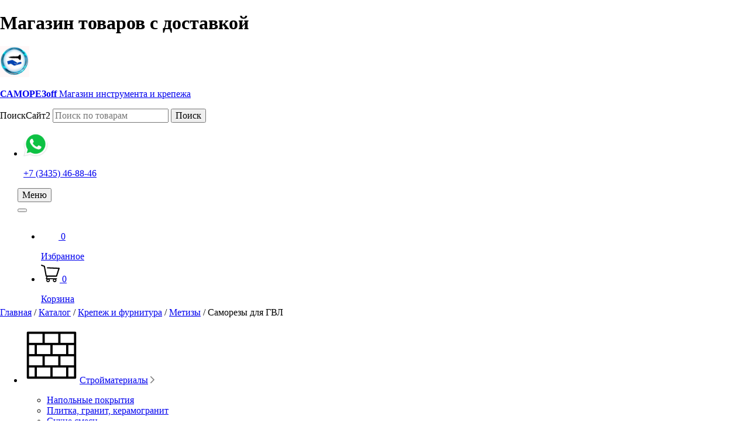

--- FILE ---
content_type: text/html; charset=UTF-8
request_url: http://camorezoff.ru/shop/319/152/165/
body_size: 60141
content:
<!DOCTYPE html>
<html lang="ru">
<head>
<meta charset="UTF-8">
<meta name="viewport" content="width=device-width, initial-scale=1.0">
<meta http-equiv="X-UA-Compatible" content="ie=edge">
<meta name="format-detection" content="telephone=no">
<title>Саморезы для ГВЛ</title>
<meta name="description" content="Саморезы для ГВЛ" />
<meta name="keywords" content="Саморезы для ГВЛ" />
<link rel="stylesheet" href="/images/t8903001/css/normalize.css">
<link rel="stylesheet" href="/images/t8903001/css/slick.css">
<link rel="stylesheet" href="/images/t8903001/css/jquery.arcticmodal-0.3.css">
<link rel="stylesheet" href="/images/t8903001/css/jquery.nice-number.min.css">

<link rel="icon" href="/favicon.ico" type="image/x-icon">
<link rel="apple-touch-icon" sizes="57x57" href="/upload/favicon/apple-icon-57x57.png">
<link rel="apple-touch-icon" sizes="60x60" href="/upload/favicon/apple-icon-60x60.png">
<link rel="apple-touch-icon" sizes="72x72" href="/upload/favicon/apple-icon-72x72.png">
<link rel="apple-touch-icon" sizes="76x76" href=/upload/favicon"/apple-icon-76x76.png">
<link rel="apple-touch-icon" sizes="114x114" href="/upload/favicon/apple-icon-114x114.png">
<link rel="apple-touch-icon" sizes="120x120" href="/upload/favicon/apple-icon-120x120.png">
<link rel="apple-touch-icon" sizes="144x144" href="/upload/favicon/apple-icon-144x144.png">
<link rel="apple-touch-icon" sizes="152x152" href="/upload/favicon/apple-icon-152x152.png">
<link rel="apple-touch-icon" sizes="180x180" href="/upload/favicon/apple-icon-180x180.png">
<link rel="icon" type="image/png" sizes="192x192"  href="/upload/favicon/android-icon-192x192.png">
<link rel="icon" type="image/png" sizes="32x32" href="/upload/favicon/favicon-32x32.png">
<link rel="icon" type="image/png" sizes="96x96" href="/upload/favicon/favicon-96x96.png">
<link rel="icon" type="image/png" sizes="16x16" href="/upload/favicon/favicon-16x16.png">
<link rel="manifest" href="/upload/favicon/manifest.json">
<meta name="msapplication-TileColor" content="#ffffff">
<meta name="msapplication-TileImage" content="/upload/favicon/ms-icon-144x144.png">
<meta name="theme-color" content="#ffffff">
<link rel='preload' href='/templates/efn/01-power-tools-efn.woff' as='font' type='font/woff' crossorigin />


<link rel="stylesheet" type="text/css" href="/hostcmsfiles/cecutient/cecutient.css?1745949648">
<link rel="stylesheet" type="text/css" href="/templates/template2/style.css?1745949648">
<link rel="stylesheet" type="text/css" href="/templates/template7/style.css?1745949648">
 <link rel="stylesheet" href="/images/t8903001/css/media.css">






<!-- jQuery -->
<script src="/images/t8903001/js/jquery-3.4.1.min.js"></script>

<!-- jQuery Nice Number -->
<script src="/images/t8903001/js/jquery.nice-number.min.js"></script>





</head>
<body>

<!-- Yandex.Metrika counter -->
<script type="text/javascript" >
   (function(m,e,t,r,i,k,a){m[i]=m[i]||function(){(m[i].a=m[i].a||[]).push(arguments)};
   m[i].l=1*new Date();
   for (var j = 0; j < document.scripts.length; j++) {if (document.scripts[j].src === r) { return; }}
   k=e.createElement(t),a=e.getElementsByTagName(t)[0],k.async=1,k.src=r,a.parentNode.insertBefore(k,a)})
   (window, document, "script", "https://mc.yandex.ru/metrika/tag.js", "ym");

   ym(84500959, "init", {
        clickmap:true,
        trackLinks:true,
        accurateTrackBounce:true,
        webvisor:true
   });
</script>
<noscript><div><img src="https://mc.yandex.ru/watch/84500959" style="position:absolute; left:-9999px;" alt="" /></div></noscript>
<!-- /Yandex.Metrika counter -->


    <header class="main-header">
        <div class="container">
            <h1 class="visually-hidden">Магазин товаров с доставкой</h1>
            <div class="main-header__top">
                <a href="/" class="main-header__logo logo" title="САМОРЕЗoff">
                    <img class="logo__img" src="/images/t8903001/img/logo.png" width="50" height="53" alt="САМОРЕЗoff">
                    <p class="logo__text">
                         <strong>САМОРЕЗoff</strong>
                        <span>Магазин инструмента и крепежа</span> 
                    </p>
                </a>
                <div class="main-header__user-box">
                    <div class="main-header__search search">


                        <form class="search__form" action="/search/" method="GET">
                            <label class="visually-hidden" for="s">ПоискСайт2</label>
                            <input class="search__field" id="s" type="text" name="text" placeholder="Поиск по товарам">
                            <button class="search__button">
                                <span class="visually-hidden">Поиск</span>
                            </button>
                        </form>
                    </div>
                    <ul class="main-header__user user">



                        <li class="user__item">
                            <p class="user__item-text">
                                <a href="https://wtsp.cc/79002040122"><img src="/images/wa.png" alt="WhatsApp" style="width: 42px; height: 42px;"></a>
</p>
 <p class="user__item-text">
<a href="tel:+7(3435) 46-88-46">+7 (3435) 46-88-46</a>
</p>

 
                            </p>
                        </li>
                    </ul>
                </div>
            </div>
            <nav class="main-header__nav">
                <button class="main-header__hamburger" type="button" title="Главное меню">
                    <span>Меню</span>
                </button>
                <button class="main-header__menu-close main-header__menu-close--on-overlay" type="button" aria-label="Закрыть меню"></button>
                <div class="main-header__menu">
                    <div class="main-header__mobile-logo">
                        <a class="logo" title="САМОРЕЗoff">
                            <img class="logo__img" src="/images/t8903001/img/logo.png" width="50" height="53" alt="САМОРЕЗoff">
                            <p class="logo__text">
                                <strong>САМОРЕЗoff</strong>
                                <span>Магазин инструмента и крепежа</span>
                            </p>
                        </a>
                        <button class="main-header__menu-close main-header__menu-close--on-menu" type="button" aria-label="Закрыть меню"></button>
                    </div>


	

<ul class="main-nav">
  <li class="main-nav__item">
    <p class="main-nav__link-box">
      <a href="/" class="main-nav__link">Главная</a>
    </p>
  </li>
  <li class="main-nav__item main-nav__item--current">
    <p class="main-nav__link-box">
      <a href="/shop/" class="main-nav__link main-nav__link--has-dropdown">Каталог</a>
      <span class="main-nav__caret"></span>
    </p>
    <ul class="main-nav__dropdown">
      <li class="main-nav__item-level-2">
        <p class="main-nav__link-box-level-2">
          <a href="/shop/230/" class="main-nav__link-level-2 main-nav__link-level-2--has-dropdown">Стройматериалы</a>
          <span class="main-nav__caret-level-2"></span>
        </p>
        <ul class="main-nav__dropdown-level-3">
          <li>
            <a href="/shop/230/320/">Напольные покрытия</a>
          </li>
          <li>
            <a href="/shop/230/322/">Плитка, гранит, керамогранит</a>
          </li>
          <li>
            <a href="/shop/230/367/">Сухие смеси</a>
          </li>
          <li>
            <a href="/shop/230/368/">Двери</a>
          </li>
          <li>
            <a href="/shop/230/231/">Гипс</a>
          </li>
          <li>
            <a href="/shop/230/232/">Клеи, штукатурка</a>
          </li>
          <li>
            <a href="/shop/230/233/">Малярка</a>
          </li>
          <li>
            <a href="/shop/230/237/">Профиль</a>
          </li>
          <li>
            <a href="/shop/230/239/">Утеплитель, Кровля, Пленки строительные.</a>
          </li>
          <li>
            <a href="/shop/230/240/">Фанера</a>
          </li>
          <li>
            <a href="/shop/230/30/">Арматура</a>
          </li>
          <li>
            <a href="/shop/230/151/">Материалы</a>
          </li>
          <li>
            <a href="/shop/230/241/">Сухие смеси</a>
          </li>
        </ul>
      </li>
      <li class="main-nav__item-level-2">
        <p class="main-nav__link-box-level-2">
          <a href="/shop/355/" class="main-nav__link-level-2 main-nav__link-level-2--has-dropdown">Металлопрокат</a>
          <span class="main-nav__caret-level-2"></span>
        </p>
        <ul class="main-nav__dropdown-level-3">
          <li>
            <a href="/shop/355/386/">Арматура</a>
          </li>
          <li>
            <a href="/shop/355/387/">Квадрат металлический</a>
          </li>
          <li>
            <a href="/shop/355/388/">Круг металлический</a>
          </li>
          <li>
            <a href="/shop/355/389/">Лист просечка</a>
          </li>
          <li>
            <a href="/shop/355/390/">Полоса металлическая (шина)</a>
          </li>
          <li>
            <a href="/shop/355/391/">Сетка для 3D забора</a>
          </li>
          <li>
            <a href="/shop/355/392/">Труба косичка</a>
          </li>
          <li>
            <a href="/shop/355/393/">Труба круглая</a>
          </li>
          <li>
            <a href="/shop/355/394/">Труба профильная</a>
          </li>
          <li>
            <a href="/shop/355/395/">Уголок металлический</a>
          </li>
          <li>
            <a href="/shop/355/396/">Шестигранник металлический</a>
          </li>
        </ul>
      </li>
      <li class="main-nav__item-level-2">
        <p class="main-nav__link-box-level-2">
          <a href="/shop/262/" class="main-nav__link-level-2 main-nav__link-level-2--has-dropdown">Электротовары</a>
          <span class="main-nav__caret-level-2"></span>
        </p>
        <ul class="main-nav__dropdown-level-3">
          <li>
            <a href="/shop/262/263/">вилки</a>
          </li>
          <li>
            <a href="/shop/262/264/">выключатель</a>
          </li>
          <li>
            <a href="/shop/262/265/">дюбель-хомут</a>
          </li>
          <li>
            <a href="/shop/262/266/">кабель</a>
          </li>
          <li>
            <a href="/shop/262/267/">коробки</a>
          </li>
          <li>
            <a href="/shop/262/268/">лампа</a>
          </li>
          <li>
            <a href="/shop/262/269/">лампы ECON</a>
          </li>
          <li>
            <a href="/shop/262/270/">розетка</a>
          </li>
          <li>
            <a href="/shop/262/271/">удлинители</a>
          </li>
          <li>
            <a href="/shop/262/272/">электричество Виртус</a>
          </li>
          <li>
            <a href="/shop/262/411/">Werkel</a>
          </li>
        </ul>
      </li>
      <li class="main-nav__item-level-2">
        <p class="main-nav__link-box-level-2">
          <a href="/shop/36/" class="main-nav__link-level-2 main-nav__link-level-2--has-dropdown">Инструмент</a>
          <span class="main-nav__caret-level-2"></span>
        </p>
        <ul class="main-nav__dropdown-level-3">
          <li>
            <a href="/shop/36/414/">Электроинструмент</a>
          </li>
          <li>
            <a href="/shop/36/419/">Расходные материалы к электроинструменту</a>
          </li>
        </ul>
      </li>
      <li class="main-nav__item-level-2">
        <p class="main-nav__link-box-level-2">
          <a href="/shop/317/" class="main-nav__link-level-2 main-nav__link-level-2--has-dropdown">Лакокрасочные материалы</a>
          <span class="main-nav__caret-level-2"></span>
        </p>
        <ul class="main-nav__dropdown-level-3">
          <li>
            <a href="/shop/317/106/">Краски</a>
          </li>
          <li>
            <a href="/shop/317/180/">Пены, герметики, жид.гвозди, пистолеты</a>
          </li>
        </ul>
      </li>
      <li class="main-nav__item-level-2">
        <p class="main-nav__link-box-level-2">
          <a href="/shop/318/" class="main-nav__link-level-2 main-nav__link-level-2--has-dropdown">Ручной инструмент</a>
          <span class="main-nav__caret-level-2"></span>
        </p>
        <ul class="main-nav__dropdown-level-3">
          <li>
            <a href="/shop/318/354/">PATRIOT</a>
          </li>
          <li>
            <a href="/shop/318/97/">Киянка, молоток, монтировка, топор, лом, лопата, скарпель, черенок, лебёдка</a>
          </li>
          <li>
            <a href="/shop/318/101/">Ключи, патроны</a>
          </li>
          <li>
            <a href="/shop/318/176/">Метчик, плашка</a>
          </li>
        </ul>
      </li>
      <li class="main-nav__item-level-2">
        <p class="main-nav__link-box-level-2">
          <a href="/shop/319/" class="main-nav__link-level-2 main-nav__link-level-2--has-dropdown">Крепеж и фурнитура</a>
          <span class="main-nav__caret-level-2"></span>
        </p>
        <ul class="main-nav__dropdown-level-3">
          <li>
            <a href="/shop/319/203/">хомут, клипса, кляймер</a>
          </li>
          <li>
            <a href="/shop/319/204/">Хомуты нейлоновые</a>
          </li>
          <li>
            <a href="/shop/319/152/">Метизы</a>
          </li>
          <li>
            <a href="/shop/319/183/">Петли, ручки, консоли</a>
          </li>
          <li>
            <a href="/shop/319/255/">такелаж</a>
          </li>
          <li>
            <a href="/shop/319/257/">уголки опоры и пластины</a>
          </li>
          <li>
            <a href="/shop/319/261/">Шпильки</a>
          </li>
        </ul>
      </li>
      <li class="main-nav__item-level-2">
        <p class="main-nav__link-box-level-2">
          <a href="/shop/323/" class="main-nav__link-level-2 main-nav__link-level-2--has-dropdown">Малярный инструмент</a>
          <span class="main-nav__caret-level-2"></span>
        </p>
        <ul class="main-nav__dropdown-level-3">
          <li>
            <a href="/shop/323/324/">Decor</a>
          </li>
          <li>
            <a href="/shop/323/325/">Анза</a>
          </li>
          <li>
            <a href="/shop/323/326/">Бибер</a>
          </li>
          <li>
            <a href="/shop/323/330/">Варяг</a>
          </li>
          <li>
            <a href="/shop/323/331/">Вихрь</a>
          </li>
          <li>
            <a href="/shop/323/332/">Зубр</a>
          </li>
          <li>
            <a href="/shop/323/335/">Крафтол</a>
          </li>
          <li>
            <a href="/shop/323/336/">Политех</a>
          </li>
          <li>
            <a href="/shop/323/340/">Стайер</a>
          </li>
        </ul>
      </li>
      <li class="main-nav__item-level-2">
        <p class="main-nav__link-box-level-2">
          <a href="/shop/351/" class="main-nav__link-level-2">Изоляционные материалы</a>
        </p>
      </li>
      <li class="main-nav__item-level-2">
        <p class="main-nav__link-box-level-2">
          <a href="/shop/178/" class="main-nav__link-level-2">Мотоциклы, скутеры</a>
        </p>
      </li>
      <li class="main-nav__item-level-2">
        <p class="main-nav__link-box-level-2">
          <a href="/shop/185/" class="main-nav__link-level-2 main-nav__link-level-2--has-dropdown">Расходный материал</a>
          <span class="main-nav__caret-level-2"></span>
        </p>
        <ul class="main-nav__dropdown-level-3">
          <li>
            <a href="/shop/185/353/">PATRIOT</a>
          </li>
          <li>
            <a href="/shop/185/186/">GROSS</a>
          </li>
          <li>
            <a href="/shop/185/187/">HAMMER расходный материал</a>
          </li>
          <li>
            <a href="/shop/185/188/">KAPRO</a>
          </li>
          <li>
            <a href="/shop/185/189/">MATRIX</a>
          </li>
          <li>
            <a href="/shop/185/190/">Standart</a>
          </li>
          <li>
            <a href="/shop/185/191/">Интерскол</a>
          </li>
          <li>
            <a href="/shop/185/193/">перчатки</a>
          </li>
          <li>
            <a href="/shop/185/194/">пилки для лобзика</a>
          </li>
          <li>
            <a href="/shop/185/196/">полотна Hummer</a>
          </li>
          <li>
            <a href="/shop/185/197/">расходный материал</a>
          </li>
          <li>
            <a href="/shop/185/198/">Расходный материал к тримерам</a>
          </li>
          <li>
            <a href="/shop/185/199/">Сад инструмент</a>
          </li>
          <li>
            <a href="/shop/185/200/">Сетка карбид кремния</a>
          </li>
          <li>
            <a href="/shop/185/201/">ТРУППЕР</a>
          </li>
          <li>
            <a href="/shop/185/202/">уровень</a>
          </li>
          <li>
            <a href="/shop/185/205/">Шплинты</a>
          </li>
          <li>
            <a href="/shop/185/32/">Биты, адаптеры для бит</a>
          </li>
          <li>
            <a href="/shop/185/34/">Буры, шнеки</a>
          </li>
          <li>
            <a href="/shop/185/146/">Круги, диски</a>
          </li>
          <li>
            <a href="/shop/185/214/">сварка</a>
          </li>
          <li>
            <a href="/shop/185/215/">сверла</a>
          </li>
          <li>
            <a href="/shop/185/260/">Бензотехника</a>
          </li>
        </ul>
      </li>
      <li class="main-nav__item-level-2">
        <p class="main-nav__link-box-level-2">
          <a href="/shop/206/" class="main-nav__link-level-2 main-nav__link-level-2--has-dropdown">Сад и Огород</a>
          <span class="main-nav__caret-level-2"></span>
        </p>
        <ul class="main-nav__dropdown-level-3">
          <li>
            <a href="/shop/206/286/">Укрывной материал</a>
          </li>
          <li>
            <a href="/shop/206/291/">Садовый инструмент</a>
          </li>
          <li>
            <a href="/shop/206/293/">Семена</a>
          </li>
          <li>
            <a href="/shop/206/300/">Средства от вредителей и болезней</a>
          </li>
          <li>
            <a href="/shop/206/301/">Удобрения</a>
          </li>
          <li>
            <a href="/shop/206/303/">Грунт</a>
          </li>
          <li>
            <a href="/shop/206/305/">Газон</a>
          </li>
          <li>
            <a href="/shop/206/306/">Садовый инвентарь</a>
          </li>
          <li>
            <a href="/shop/206/344/">Товары для бани</a>
          </li>
          <li>
            <a href="/shop/206/345/">Товары для дома</a>
          </li>
          <li>
            <a href="/shop/206/402/">Хоз</a>
          </li>
          <li>
            <a href="/shop/206/31/">Бассейны</a>
          </li>
          <li>
            <a href="/shop/206/256/">Тачки, Колеса, Покрышки</a>
          </li>
        </ul>
      </li>
      <li class="main-nav__item-level-2">
        <p class="main-nav__link-box-level-2">
          <a href="/shop/207/" class="main-nav__link-level-2 main-nav__link-level-2--has-dropdown">Сантехника</a>
          <span class="main-nav__caret-level-2"></span>
        </p>
        <ul class="main-nav__dropdown-level-3">
          <li>
            <a href="/shop/207/365/">Канализация</a>
          </li>
          <li>
            <a href="/shop/207/208/">Картридж</a>
          </li>
          <li>
            <a href="/shop/207/209/">Кранбукса</a>
          </li>
          <li>
            <a href="/shop/207/210/">Остальное</a>
          </li>
          <li>
            <a href="/shop/207/211/">Подводка</a>
          </li>
          <li>
            <a href="/shop/207/212/">Счетчики</a>
          </li>
          <li>
            <a href="/shop/207/213/">Труба</a>
          </li>
        </ul>
      </li>
    </ul>
  </li>
  <li class="main-nav__item">
    <p class="main-nav__link-box">
      <a href="/company/" class="main-nav__link">О компании</a>
    </p>
  </li>
  <li class="main-nav__item">
    <p class="main-nav__link-box">
      <a href="/news/" class="main-nav__link">Новости</a>
    </p>
  </li>
  <li class="main-nav__item">
    <p class="main-nav__link-box">
      <a href="/offers/" class="main-nav__link">Акции</a>
    </p>
  </li>
  <li class="main-nav__item">
    <p class="main-nav__link-box">
      <a href="/contacts/" class="main-nav__link">Контакты</a>
    </p>
  </li>
</ul>

                </div>
                <ul class="header-actions">

								

<li class="header-actions__item header-actions__item--favorites" id="little-favorite">
  <a class="header-actions__link" href="/shop/favorite/">
    <p class="header-actions__icon-box">
      <svg xmlns="http://www.w3.org/2000/svg" class="header-actions__icon" width="30px" height="30px" viewBox="0 0 471.7 414.7" fill="#fff">
        <path d="M433.6 38.5C408.9 13.8 376.2.3 341.3.3s-67.7 13.6-92.4 38.3L236 51.5l-13.1-13.1C198.2 13.7 165.3 0 130.4 0 95.6 0 62.8 13.6 38.2 38.2 13.5 62.9-.1 95.7 0 130.6c0 34.9 13.7 67.6 38.4 92.3l187.8 187.8c2.6 2.6 6.1 4 9.5 4s6.9-1.3 9.5-3.9l188.2-187.5c24.7-24.7 38.3-57.5 38.3-92.4.1-34.9-13.4-67.7-38.1-92.4zm-19.2 165.7l-178.7 178L57.4 203.9C37.8 184.3 27 158.3 27 130.6s10.7-53.7 30.3-73.2c19.5-19.5 45.5-30.3 73.1-30.3 27.7 0 53.8 10.8 73.4 30.4l22.6 22.6c5.3 5.3 13.8 5.3 19.1 0l22.4-22.4c19.6-19.6 45.7-30.4 73.3-30.4 27.6 0 53.6 10.8 73.2 30.3 19.6 19.6 30.3 45.6 30.3 73.3.1 27.7-10.7 53.7-30.3 73.3z"></path>
      </svg>
      <span class="header-actions__counter">0</span>
    </p>
    <p class="visually-hidden">Избранное</p>
  </a>
</li>



                    <li class="header-actions__item header-actions__item--basket"  id="little_cart">




<a class="header-actions__link" href="/shop/cart/">
  <p class="header-actions__icon-box">
    <svg xmlns="http://www.w3.org/2000/svg" class="header-actions__icon" aria-hidden="true" width="32px" height="30px" viewBox="0 0 446.9 420.6" fill="#010101">
      <path d="M444.3 80.2c-2.6-3.7-6.7-5.9-11.1-6.1l-277.3-12c-8-.3-14.6 5.8-14.9 13.7-.3 7.9 5.8 14.6 13.7 14.9l258.4 11.1-50.8 158.5H136.2L95.4 38c-.9-4.9-4.2-8.9-8.9-10.8L19.6 1C12.2-1.9 3.9 1.7 1 9.1c-2.9 7.4.7 15.7 8.1 18.6l59.5 23.4 41.6 226.3c1.3 6.8 7.2 11.7 14.1 11.7h6.9l-15.7 43.7c-1.3 3.7-.8 7.7 1.5 10.9 2.2 3.2 5.9 5.1 9.8 5.1h11c-6.8 7.6-11 17.6-11 28.7 0 23.7 19.3 43 43 43s43-19.3 43-43c0-11-4.2-21.1-11-28.7h93.8c-6.8 7.6-11 17.6-11 28.7 0 23.7 19.3 43 43 43s43-19.3 43-43c0-11-4.2-21.1-11-28.7H373c6.6 0 11.9-5.3 11.9-11.9 0-6.6-5.3-11.9-11.9-11.9H143.7l12.9-35.8h216.2c6.2 0 11.8-4 13.7-10l59.7-186.4c1.3-4.3.6-8.9-1.9-12.6zM169.7 396.7c-10.5 0-19.1-8.6-19.1-19.1s8.6-19.1 19.1-19.1 19.1 8.6 19.1 19.1-8.6 19.1-19.1 19.1zm157.7 0c-10.5 0-19.1-8.6-19.1-19.1s8.6-19.1 19.1-19.1 19.1 8.6 19.1 19.1-8.6 19.1-19.1 19.1z"></path>
    </svg>
    <span class="header-actions__counter">0</span>
  </p>
  <p class="header-actions__text">Корзина</p>
</a>

                       
                    </li>
                </ul>
                <div class="drawer-backdrop"></div>
            </nav>
        </div>
    </header>

    <div class="page">
        <div class="container">



		

<p class="breadcrumbs"><a href="/">Главная</a>
		
		/
		<a href="/shop/">Каталог</a>
		
		/
		<a href="/shop/319/">Крепеж и фурнитура</a>
		
		/
		<a href="/shop/319/152/">Метизы</a>
		
		/
		<span>Саморезы для ГВЛ</span></p>

 <div class="block-content">
<aside class="sidebar">



<ul class="sidebar__shop-menu shop-menu shop-menu--accordion">
  <li class="shop-menu__item">
    <p class="shop-menu__link-box">
      <a href="/shop/230/" class="shop-menu__link"><span class="shop-menu__icon"><img src="/upload/shop_1/2/3/0/group_230/property_540.png" alt="Стройматериалы" /></span>Стройматериалы</a>
      <span class="shop-menu__caret">
        <svg xmlns="http://www.w3.org/2000/svg" viewBox="0 0 149 256.1" width="7px" height="12px" fill="#808080">
          <path d="M145.4 136.5l-117.8 116c-4.7 4.7-12.3 4.7-17 0l-7.1-7.1c-4.7-4.7-4.7-12.3 0-17L105.8 128 3.6 27.6c-4.7-4.7-4.7-12.3 0-17l7.1-7.1c4.7-4.7 12.3-4.7 17 0l117.8 116c4.6 4.7 4.6 12.3-.1 17z"></path>
        </svg>
      </span>
    </p>
    <ul class="shop-menu__level-2">
      <li>
        <a href="/shop/230/320/">Напольные покрытия</a>
      </li>
      <li>
        <a href="/shop/230/322/">Плитка, гранит, керамогранит</a>
      </li>
      <li>
        <a href="/shop/230/367/">Сухие смеси</a>
      </li>
      <li>
        <a href="/shop/230/368/">Двери</a>
      </li>
      <li>
        <a href="/shop/230/231/">Гипс</a>
      </li>
      <li>
        <a href="/shop/230/232/">Клеи, штукатурка</a>
      </li>
      <li>
        <a href="/shop/230/233/">Малярка</a>
      </li>
      <li>
        <a href="/shop/230/237/">Профиль</a>
      </li>
      <li>
        <a href="/shop/230/239/">Утеплитель, Кровля, Пленки строительные.</a>
      </li>
      <li>
        <a href="/shop/230/240/">Фанера</a>
      </li>
      <li>
        <a href="/shop/230/30/">Арматура</a>
      </li>
      <li>
        <a href="/shop/230/151/">Материалы</a>
      </li>
      <li>
        <a href="/shop/230/241/">Сухие смеси</a>
      </li>
    </ul>
  </li>
  <li class="shop-menu__item">
    <p class="shop-menu__link-box">
      <a href="/shop/355/" class="shop-menu__link"><span class="shop-menu__icon"></span>Металлопрокат</a>
      <span class="shop-menu__caret">
        <svg xmlns="http://www.w3.org/2000/svg" viewBox="0 0 149 256.1" width="7px" height="12px" fill="#808080">
          <path d="M145.4 136.5l-117.8 116c-4.7 4.7-12.3 4.7-17 0l-7.1-7.1c-4.7-4.7-4.7-12.3 0-17L105.8 128 3.6 27.6c-4.7-4.7-4.7-12.3 0-17l7.1-7.1c4.7-4.7 12.3-4.7 17 0l117.8 116c4.6 4.7 4.6 12.3-.1 17z"></path>
        </svg>
      </span>
    </p>
    <ul class="shop-menu__level-2">
      <li>
        <a href="/shop/355/386/">Арматура</a>
      </li>
      <li>
        <a href="/shop/355/387/">Квадрат металлический</a>
      </li>
      <li>
        <a href="/shop/355/388/">Круг металлический</a>
      </li>
      <li>
        <a href="/shop/355/389/">Лист просечка</a>
      </li>
      <li>
        <a href="/shop/355/390/">Полоса металлическая (шина)</a>
      </li>
      <li>
        <a href="/shop/355/391/">Сетка для 3D забора</a>
      </li>
      <li>
        <a href="/shop/355/392/">Труба косичка</a>
      </li>
      <li>
        <a href="/shop/355/393/">Труба круглая</a>
      </li>
      <li>
        <a href="/shop/355/394/">Труба профильная</a>
      </li>
      <li>
        <a href="/shop/355/395/">Уголок металлический</a>
      </li>
      <li>
        <a href="/shop/355/396/">Шестигранник металлический</a>
      </li>
    </ul>
  </li>
  <li class="shop-menu__item">
    <p class="shop-menu__link-box">
      <a href="/shop/262/" class="shop-menu__link"><span class="shop-menu__icon"><img src="/upload/shop_1/2/6/2/group_262/property_541.png" alt="Электротовары" /></span>Электротовары</a>
      <span class="shop-menu__caret">
        <svg xmlns="http://www.w3.org/2000/svg" viewBox="0 0 149 256.1" width="7px" height="12px" fill="#808080">
          <path d="M145.4 136.5l-117.8 116c-4.7 4.7-12.3 4.7-17 0l-7.1-7.1c-4.7-4.7-4.7-12.3 0-17L105.8 128 3.6 27.6c-4.7-4.7-4.7-12.3 0-17l7.1-7.1c4.7-4.7 12.3-4.7 17 0l117.8 116c4.6 4.7 4.6 12.3-.1 17z"></path>
        </svg>
      </span>
    </p>
    <ul class="shop-menu__level-2">
      <li>
        <a href="/shop/262/263/">вилки</a>
      </li>
      <li>
        <a href="/shop/262/264/">выключатель</a>
      </li>
      <li>
        <a href="/shop/262/265/">дюбель-хомут</a>
      </li>
      <li>
        <a href="/shop/262/266/">кабель</a>
      </li>
      <li>
        <a href="/shop/262/267/">коробки</a>
      </li>
      <li>
        <a href="/shop/262/268/">лампа</a>
      </li>
      <li>
        <a href="/shop/262/269/">лампы ECON</a>
      </li>
      <li>
        <a href="/shop/262/270/">розетка</a>
      </li>
      <li>
        <a href="/shop/262/271/">удлинители</a>
      </li>
      <li>
        <a href="/shop/262/272/">электричество Виртус</a>
      </li>
      <li>
        <a href="/shop/262/411/">Werkel</a>
      </li>
    </ul>
  </li>
  <li class="shop-menu__item">
    <p class="shop-menu__link-box">
      <a href="/shop/36/" class="shop-menu__link"><span class="shop-menu__icon"><img src="/upload/shop_1/0/3/6/group_36/property_539.png" alt="Инструмент" /></span>Инструмент</a>
      <span class="shop-menu__caret">
        <svg xmlns="http://www.w3.org/2000/svg" viewBox="0 0 149 256.1" width="7px" height="12px" fill="#808080">
          <path d="M145.4 136.5l-117.8 116c-4.7 4.7-12.3 4.7-17 0l-7.1-7.1c-4.7-4.7-4.7-12.3 0-17L105.8 128 3.6 27.6c-4.7-4.7-4.7-12.3 0-17l7.1-7.1c4.7-4.7 12.3-4.7 17 0l117.8 116c4.6 4.7 4.6 12.3-.1 17z"></path>
        </svg>
      </span>
    </p>
    <ul class="shop-menu__level-2">
      <li>
        <a href="/shop/36/414/">Электроинструмент</a>
      </li>
      <li>
        <a href="/shop/36/419/">Расходные материалы к электроинструменту</a>
      </li>
    </ul>
  </li>
  <li class="shop-menu__item">
    <p class="shop-menu__link-box">
      <a href="/shop/317/" class="shop-menu__link"><span class="shop-menu__icon"></span>Лакокрасочные материалы</a>
      <span class="shop-menu__caret">
        <svg xmlns="http://www.w3.org/2000/svg" viewBox="0 0 149 256.1" width="7px" height="12px" fill="#808080">
          <path d="M145.4 136.5l-117.8 116c-4.7 4.7-12.3 4.7-17 0l-7.1-7.1c-4.7-4.7-4.7-12.3 0-17L105.8 128 3.6 27.6c-4.7-4.7-4.7-12.3 0-17l7.1-7.1c4.7-4.7 12.3-4.7 17 0l117.8 116c4.6 4.7 4.6 12.3-.1 17z"></path>
        </svg>
      </span>
    </p>
    <ul class="shop-menu__level-2">
      <li>
        <a href="/shop/317/106/">Краски</a>
      </li>
      <li>
        <a href="/shop/317/180/">Пены, герметики, жид.гвозди, пистолеты</a>
      </li>
    </ul>
  </li>
  <li class="shop-menu__item">
    <p class="shop-menu__link-box">
      <a href="/shop/318/" class="shop-menu__link"><span class="shop-menu__icon"></span>Ручной инструмент</a>
      <span class="shop-menu__caret">
        <svg xmlns="http://www.w3.org/2000/svg" viewBox="0 0 149 256.1" width="7px" height="12px" fill="#808080">
          <path d="M145.4 136.5l-117.8 116c-4.7 4.7-12.3 4.7-17 0l-7.1-7.1c-4.7-4.7-4.7-12.3 0-17L105.8 128 3.6 27.6c-4.7-4.7-4.7-12.3 0-17l7.1-7.1c4.7-4.7 12.3-4.7 17 0l117.8 116c4.6 4.7 4.6 12.3-.1 17z"></path>
        </svg>
      </span>
    </p>
    <ul class="shop-menu__level-2">
      <li>
        <a href="/shop/318/354/">PATRIOT</a>
      </li>
      <li>
        <a href="/shop/318/97/">Киянка, молоток, монтировка, топор, лом, лопата, скарпель, черенок, лебёдка</a>
      </li>
      <li>
        <a href="/shop/318/101/">Ключи, патроны</a>
      </li>
      <li>
        <a href="/shop/318/176/">Метчик, плашка</a>
      </li>
    </ul>
  </li>
  <li class="shop-menu__item shop-menu__item--current shop-menu__item--open">
    <p class="shop-menu__link-box">
      <a href="/shop/319/" class="shop-menu__link"><span class="shop-menu__icon"></span>Крепеж и фурнитура</a>
      <span class="shop-menu__caret">
        <svg xmlns="http://www.w3.org/2000/svg" viewBox="0 0 149 256.1" width="7px" height="12px" fill="#808080">
          <path d="M145.4 136.5l-117.8 116c-4.7 4.7-12.3 4.7-17 0l-7.1-7.1c-4.7-4.7-4.7-12.3 0-17L105.8 128 3.6 27.6c-4.7-4.7-4.7-12.3 0-17l7.1-7.1c4.7-4.7 12.3-4.7 17 0l117.8 116c4.6 4.7 4.6 12.3-.1 17z"></path>
        </svg>
      </span>
    </p>
    <ul class="shop-menu__level-2">
      <li>
        <a href="/shop/319/203/">хомут, клипса, кляймер</a>
      </li>
      <li>
        <a href="/shop/319/204/">Хомуты нейлоновые</a>
      </li>
      <li class="sub_shop-menu__item--current">
        <a href="/shop/319/152/">Метизы</a>
        <ul class="shop-menu__level-3">
          <li>
            <a href="/shop/319/152/153/">Анкера</a>
          </li>
          <li>
            <a href="/shop/319/152/154/">Болты, винты, гайки, шайбы</a>
          </li>
          <li>
            <a href="/shop/319/152/159/">Гвозди</a>
          </li>
          <li>
            <a href="/shop/319/152/160/">ГВОЗИ и Саморезы ОПТ</a>
          </li>
          <li>
            <a href="/shop/319/152/161/">Дюбеля</a>
          </li>
          <li>
            <a href="/shop/319/152/163/">заклепки</a>
          </li>
          <li>
            <a href="/shop/319/152/164/">Крепеж для строительных лесов</a>
          </li>
          <li class="sub_shop-menu__item--current">
            <a href="/shop/319/152/165/">Саморезы для ГВЛ</a>
          </li>
          <li>
            <a href="/shop/319/152/166/">Саморезы кровельные</a>
          </li>
          <li>
            <a href="/shop/319/152/167/">Саморезы по дереву</a>
          </li>
          <li>
            <a href="/shop/319/152/169/">Саморезы по металлу</a>
          </li>
          <li>
            <a href="/shop/319/152/170/">Саморезы потай сверлоконечные оцинк.</a>
          </li>
          <li>
            <a href="/shop/319/152/171/">Саморезы с насечкой д/раззенк. </a>
          </li>
          <li>
            <a href="/shop/319/152/172/">Саморезы с прессшайбой</a>
          </li>
          <li>
            <a href="/shop/319/152/174/">Саморезы с цилиндр. головкой</a>
          </li>
          <li>
            <a href="/shop/319/152/175/">Шурупы</a>
          </li>
        </ul>
      </li>
      <li>
        <a href="/shop/319/183/">Петли, ручки, консоли</a>
      </li>
      <li>
        <a href="/shop/319/255/">такелаж</a>
      </li>
      <li>
        <a href="/shop/319/257/">уголки опоры и пластины</a>
      </li>
      <li>
        <a href="/shop/319/261/">Шпильки</a>
      </li>
    </ul>
  </li>
  <li class="shop-menu__item">
    <p class="shop-menu__link-box">
      <a href="/shop/323/" class="shop-menu__link"><span class="shop-menu__icon"></span>Малярный инструмент</a>
      <span class="shop-menu__caret">
        <svg xmlns="http://www.w3.org/2000/svg" viewBox="0 0 149 256.1" width="7px" height="12px" fill="#808080">
          <path d="M145.4 136.5l-117.8 116c-4.7 4.7-12.3 4.7-17 0l-7.1-7.1c-4.7-4.7-4.7-12.3 0-17L105.8 128 3.6 27.6c-4.7-4.7-4.7-12.3 0-17l7.1-7.1c4.7-4.7 12.3-4.7 17 0l117.8 116c4.6 4.7 4.6 12.3-.1 17z"></path>
        </svg>
      </span>
    </p>
    <ul class="shop-menu__level-2">
      <li>
        <a href="/shop/323/324/">Decor</a>
      </li>
      <li>
        <a href="/shop/323/325/">Анза</a>
      </li>
      <li>
        <a href="/shop/323/326/">Бибер</a>
      </li>
      <li>
        <a href="/shop/323/330/">Варяг</a>
      </li>
      <li>
        <a href="/shop/323/331/">Вихрь</a>
      </li>
      <li>
        <a href="/shop/323/332/">Зубр</a>
      </li>
      <li>
        <a href="/shop/323/335/">Крафтол</a>
      </li>
      <li>
        <a href="/shop/323/336/">Политех</a>
      </li>
      <li>
        <a href="/shop/323/340/">Стайер</a>
      </li>
    </ul>
  </li>
  <li class="shop-menu__item">
    <p class="shop-menu__link-box">
      <a href="/shop/351/" class="shop-menu__link"><span class="shop-menu__icon"></span>Изоляционные материалы</a>
    </p>
  </li>
  <li class="shop-menu__item">
    <p class="shop-menu__link-box">
      <a href="/shop/178/" class="shop-menu__link"><span class="shop-menu__icon"></span>Мотоциклы, скутеры</a>
    </p>
  </li>
  <li class="shop-menu__item">
    <p class="shop-menu__link-box">
      <a href="/shop/185/" class="shop-menu__link"><span class="shop-menu__icon"></span>Расходный материал</a>
      <span class="shop-menu__caret">
        <svg xmlns="http://www.w3.org/2000/svg" viewBox="0 0 149 256.1" width="7px" height="12px" fill="#808080">
          <path d="M145.4 136.5l-117.8 116c-4.7 4.7-12.3 4.7-17 0l-7.1-7.1c-4.7-4.7-4.7-12.3 0-17L105.8 128 3.6 27.6c-4.7-4.7-4.7-12.3 0-17l7.1-7.1c4.7-4.7 12.3-4.7 17 0l117.8 116c4.6 4.7 4.6 12.3-.1 17z"></path>
        </svg>
      </span>
    </p>
    <ul class="shop-menu__level-2">
      <li>
        <a href="/shop/185/353/">PATRIOT</a>
      </li>
      <li>
        <a href="/shop/185/186/">GROSS</a>
      </li>
      <li>
        <a href="/shop/185/187/">HAMMER расходный материал</a>
      </li>
      <li>
        <a href="/shop/185/188/">KAPRO</a>
      </li>
      <li>
        <a href="/shop/185/189/">MATRIX</a>
      </li>
      <li>
        <a href="/shop/185/190/">Standart</a>
      </li>
      <li>
        <a href="/shop/185/191/">Интерскол</a>
      </li>
      <li>
        <a href="/shop/185/193/">перчатки</a>
      </li>
      <li>
        <a href="/shop/185/194/">пилки для лобзика</a>
      </li>
      <li>
        <a href="/shop/185/196/">полотна Hummer</a>
      </li>
      <li>
        <a href="/shop/185/197/">расходный материал</a>
      </li>
      <li>
        <a href="/shop/185/198/">Расходный материал к тримерам</a>
      </li>
      <li>
        <a href="/shop/185/199/">Сад инструмент</a>
      </li>
      <li>
        <a href="/shop/185/200/">Сетка карбид кремния</a>
      </li>
      <li>
        <a href="/shop/185/201/">ТРУППЕР</a>
      </li>
      <li>
        <a href="/shop/185/202/">уровень</a>
      </li>
      <li>
        <a href="/shop/185/205/">Шплинты</a>
      </li>
      <li>
        <a href="/shop/185/32/">Биты, адаптеры для бит</a>
      </li>
      <li>
        <a href="/shop/185/34/">Буры, шнеки</a>
      </li>
      <li>
        <a href="/shop/185/146/">Круги, диски</a>
      </li>
      <li>
        <a href="/shop/185/214/">сварка</a>
      </li>
      <li>
        <a href="/shop/185/215/">сверла</a>
      </li>
      <li>
        <a href="/shop/185/260/">Бензотехника</a>
      </li>
    </ul>
  </li>
  <li class="shop-menu__item">
    <p class="shop-menu__link-box">
      <a href="/shop/206/" class="shop-menu__link"><span class="shop-menu__icon"><img src="/upload/shop_1/2/0/6/group_206/property_542.png" alt="Сад и Огород" /></span>Сад и Огород</a>
      <span class="shop-menu__caret">
        <svg xmlns="http://www.w3.org/2000/svg" viewBox="0 0 149 256.1" width="7px" height="12px" fill="#808080">
          <path d="M145.4 136.5l-117.8 116c-4.7 4.7-12.3 4.7-17 0l-7.1-7.1c-4.7-4.7-4.7-12.3 0-17L105.8 128 3.6 27.6c-4.7-4.7-4.7-12.3 0-17l7.1-7.1c4.7-4.7 12.3-4.7 17 0l117.8 116c4.6 4.7 4.6 12.3-.1 17z"></path>
        </svg>
      </span>
    </p>
    <ul class="shop-menu__level-2">
      <li>
        <a href="/shop/206/286/">Укрывной материал</a>
      </li>
      <li>
        <a href="/shop/206/291/">Садовый инструмент</a>
      </li>
      <li>
        <a href="/shop/206/293/">Семена</a>
      </li>
      <li>
        <a href="/shop/206/300/">Средства от вредителей и болезней</a>
      </li>
      <li>
        <a href="/shop/206/301/">Удобрения</a>
      </li>
      <li>
        <a href="/shop/206/303/">Грунт</a>
      </li>
      <li>
        <a href="/shop/206/305/">Газон</a>
      </li>
      <li>
        <a href="/shop/206/306/">Садовый инвентарь</a>
      </li>
      <li>
        <a href="/shop/206/344/">Товары для бани</a>
      </li>
      <li>
        <a href="/shop/206/345/">Товары для дома</a>
      </li>
      <li>
        <a href="/shop/206/402/">Хоз</a>
      </li>
      <li>
        <a href="/shop/206/31/">Бассейны</a>
      </li>
      <li>
        <a href="/shop/206/256/">Тачки, Колеса, Покрышки</a>
      </li>
    </ul>
  </li>
  <li class="shop-menu__item">
    <p class="shop-menu__link-box">
      <a href="/shop/207/" class="shop-menu__link"><span class="shop-menu__icon"></span>Сантехника</a>
      <span class="shop-menu__caret">
        <svg xmlns="http://www.w3.org/2000/svg" viewBox="0 0 149 256.1" width="7px" height="12px" fill="#808080">
          <path d="M145.4 136.5l-117.8 116c-4.7 4.7-12.3 4.7-17 0l-7.1-7.1c-4.7-4.7-4.7-12.3 0-17L105.8 128 3.6 27.6c-4.7-4.7-4.7-12.3 0-17l7.1-7.1c4.7-4.7 12.3-4.7 17 0l117.8 116c4.6 4.7 4.6 12.3-.1 17z"></path>
        </svg>
      </span>
    </p>
    <ul class="shop-menu__level-2">
      <li>
        <a href="/shop/207/365/">Канализация</a>
      </li>
      <li>
        <a href="/shop/207/208/">Картридж</a>
      </li>
      <li>
        <a href="/shop/207/209/">Кранбукса</a>
      </li>
      <li>
        <a href="/shop/207/210/">Остальное</a>
      </li>
      <li>
        <a href="/shop/207/211/">Подводка</a>
      </li>
      <li>
        <a href="/shop/207/212/">Счетчики</a>
      </li>
      <li>
        <a href="/shop/207/213/">Труба</a>
      </li>
    </ul>
  </li>
</ul>







<div class="sidebar__filter">
  <form method="get" action="/shop/319/152/165/">
    <div class="filter">
      <div class="sorting">
        <select name="sorting" onchange="$(this).parents('form:first').submit()">
          <option value="0">Сортировать</option>
          <option value="1">
								По цене (сначала дешевые)
							</option>
          <option value="2">
								По цене (сначала дорогие)
							</option>
          <option value="3">
								По названию
							</option>
        </select>
      </div>
      <div class="priceFilter">Цена от: <input name="price_from" size="5" type="text" value="660" /> до: <input name="price_to" size="5" type="text" value="1680" /><input name="price_from_original" value="660" hidden="hidden" /><input name="price_to_original" value="1680" hidden="hidden" /></div>
      <input name="filter" class="buttonmedium" value="Применить" type="submit" />
    </div>
  </form>
</div>
 






</aside>

<div class="content">



<h1>Саморезы для ГВЛ</h1>
<div class="catalog_producers">
  <a href="/shop/319/152/165/sales/" class="sales_button" title="Только товары со скидками">
					Товары со скидками</a>
</div>
<ul class="product-catalog">
  <li class="product-catalog__item product-item">
    <div class="product-item__top"></div>
    <div class="product-item__body">
      <div class="product-item__img-box">
        <a href="/shop/319/152/165/76987/">
          <img src="/images/t8903001/img/noimage.jpg" alt="Саморез для ГВЛ  3,9х25 в ленте F-SFP (1000шт)" title="Саморез для ГВЛ  3,9х25 в ленте F-SFP (1000шт)" class="product-item__img" />
        </a>
      </div>
      <div class="product-item__text">
        <a href="/shop/319/152/165/76987/">Саморез для ГВЛ  3,9х25 в ленте F-SFP (1000шт)</a>
      </div>
      <p class="product-item__price">
        <ins><strong>1 680,0</strong> руб.</ins>
      </p>
      <div class="product-item__add-to-cart">
        <input class="product-item__quantity quantity" type="number" id="item-quantity76987" value="1" min="1" />
        <a class="product-item__button button" href="/shop/cart/?add=76987" onclick="return $.addIntoCart('/shop/cart/', 76987, $('#item-quantity76987').val())">

								В корзину</a>
      </div>
    </div>
  </li>
  <li class="product-catalog__item product-item">
    <div class="product-item__top"></div>
    <div class="product-item__body">
      <div class="product-item__img-box">
        <a href="/shop/319/152/165/12128/">
          <img src="/upload/shop_1/1/2/1/item_12128/small_item_image12128.jpg" alt="Саморез для ГВЛ двухзаходный 3,9х19" title="Саморез для ГВЛ двухзаходный 3,9х19" class="product-item__img" />
        </a>
      </div>
      <div class="product-item__text">
        <a href="/shop/319/152/165/12128/">Саморез для ГВЛ двухзаходный 3,9х19</a>
      </div>
      <p class="product-item__price">
        <ins><strong>660,0</strong> руб.</ins>
      </p>
      <div class="product-item__add-to-cart">
        <input class="product-item__quantity quantity" type="number" id="item-quantity12128" value="1" min="1" />
        <a class="product-item__button button" href="/shop/cart/?add=12128" onclick="return $.addIntoCart('/shop/cart/', 12128, $('#item-quantity12128').val())">

								В корзину</a>
      </div>
    </div>
  </li>
  <li class="product-catalog__item product-item">
    <div class="product-item__top"></div>
    <div class="product-item__body">
      <div class="product-item__img-box">
        <a href="/shop/319/152/165/12129/">
          <img src="/upload/shop_1/1/2/1/item_12129/small_item_image12129.jpg" alt="Саморез для ГВЛ двухзаходный 3,9х25" title="Саморез для ГВЛ двухзаходный 3,9х25" class="product-item__img" />
        </a>
      </div>
      <div class="product-item__text">
        <a href="/shop/319/152/165/12129/">Саморез для ГВЛ двухзаходный 3,9х25</a>
      </div>
      <p class="product-item__price">
        <ins><strong>750,0</strong> руб.</ins>
      </p>
      <div class="product-item__add-to-cart">
        <input class="product-item__quantity quantity" type="number" id="item-quantity12129" value="1" min="1" />
        <a class="product-item__button button" href="/shop/cart/?add=12129" onclick="return $.addIntoCart('/shop/cart/', 12129, $('#item-quantity12129').val())">

								В корзину</a>
      </div>
    </div>
  </li>
  <li class="product-catalog__item product-item">
    <div class="product-item__top"></div>
    <div class="product-item__body">
      <div class="product-item__img-box">
        <a href="/shop/319/152/165/12130/">
          <img src="/upload/shop_1/1/2/1/item_12130/small_item_image12130.jpg" alt="Саморез для ГВЛ двухзаходный 3,9х30 " title="Саморез для ГВЛ двухзаходный 3,9х30 " class="product-item__img" />
        </a>
      </div>
      <div class="product-item__text">
        <a href="/shop/319/152/165/12130/">Саморез для ГВЛ двухзаходный 3,9х30 </a>
      </div>
      <p class="product-item__price">
        <ins><strong>800,0</strong> руб.</ins>
      </p>
      <div class="product-item__add-to-cart">
        <input class="product-item__quantity quantity" type="number" id="item-quantity12130" value="1" min="1" />
        <a class="product-item__button button" href="/shop/cart/?add=12130" onclick="return $.addIntoCart('/shop/cart/', 12130, $('#item-quantity12130').val())">

								В корзину</a>
      </div>
    </div>
  </li>
  <li class="product-catalog__item product-item">
    <div class="product-item__top"></div>
    <div class="product-item__body">
      <div class="product-item__img-box">
        <a href="/shop/319/152/165/12131/">
          <img src="/upload/shop_1/1/2/1/item_12131/small_item_image12131.jpg" alt="Саморез для ГВЛ двухзаходный 3,9х35" title="Саморез для ГВЛ двухзаходный 3,9х35" class="product-item__img" />
        </a>
      </div>
      <div class="product-item__text">
        <a href="/shop/319/152/165/12131/">Саморез для ГВЛ двухзаходный 3,9х35</a>
      </div>
      <p class="product-item__price">
        <ins><strong>900,0</strong> руб.</ins>
      </p>
      <div class="product-item__add-to-cart">
        <input class="product-item__quantity quantity" type="number" id="item-quantity12131" value="1" min="1" />
        <a class="product-item__button button" href="/shop/cart/?add=12131" onclick="return $.addIntoCart('/shop/cart/', 12131, $('#item-quantity12131').val())">

								В корзину</a>
      </div>
    </div>
  </li>
  <li class="product-catalog__item product-item">
    <div class="product-item__top"></div>
    <div class="product-item__body">
      <div class="product-item__img-box">
        <a href="/shop/319/152/165/12132/">
          <img src="/upload/shop_1/1/2/1/item_12132/small_item_image12132.jpg" alt="Саморез для ГВЛ двухзаходный 3,9х45" title="Саморез для ГВЛ двухзаходный 3,9х45" class="product-item__img" />
        </a>
      </div>
      <div class="product-item__text">
        <a href="/shop/319/152/165/12132/">Саморез для ГВЛ двухзаходный 3,9х45</a>
      </div>
      <p class="product-item__price">
        <ins><strong>1 200,0</strong> руб.</ins>
      </p>
      <div class="product-item__add-to-cart">
        <input class="product-item__quantity quantity" type="number" id="item-quantity12132" value="1" min="1" />
        <a class="product-item__button button" href="/shop/cart/?add=12132" onclick="return $.addIntoCart('/shop/cart/', 12132, $('#item-quantity12132').val())">

								В корзину</a>
      </div>
    </div>
  </li>
</ul>
<div class="pagination"></div>

</div>
</div>

<!-- Обратная связь

            <div class="feedback">
               <p><strong>Остались вопросы?</strong> Задайте их сейчас, позвонив по телефону<br> <a href="tel:+79994440627">+7 (999) 444‒06‒27</a> или через форму обратной связи</p>
               <a href="/contacts/feedback/">Написать нам</a>
            </div>
--!>
        </div>
    </div>

    <footer class="main-footer">
        <div class="main-footer__top">
            <div class="container">
                <div class="main-footer__logo-box">
                    <a class="main-footer__logo logo" title="САМОРЕЗoff">
                        <img class="logo__img" src="/images/t8903001/img/logo.png" width="50" height="53" alt="САМОРЕЗoff">
                        <p class="logo__text">
                            <strong>САМОРЕЗoff</strong>
                            <span>Магазин инструмента и крепежа</span>
                        </p>
                    </a>
                    <p class="main-footer__copyright main-footer__copyright--desktop">© 2005-2026, «САМОРЕЗoff» </p>
                    <a class="main-footer__agreement main-footer__agreement--desktop" href="/politics/">Пользовательское соглашение</a>
                </div>


	

<ul class="main-footer__nav">
  <li>
    <a href="/">Главная</a>
  </li>
  <li>
    <a href="/shop/">Каталог</a>
  </li>
  <li>
    <a href="/company/">О компании</a>
  </li>
  <li>
    <a href="/news/">Новости</a>
  </li>
  <li>
    <a href="/offers/">Акции</a>
  </li>
  <li>
    <a href="/contacts/">Контакты</a>
  </li>
</ul>


                <ul class="main-footer__user user user--footer">


                  
                   
                
                    <li class="user__item">
                        <p class="user__item-text">
                            <a href="tel:+79994440627">+7 (999) 444‒06‒27</a><br>
                            г. Нижний Тагил, Носова ул., 85<br>
                            <a href="znvygb:znengzls198308@znvy.eh">znengzls198308@znvy.eh</a><script>function hostcmsEmail(c){return c.replace(/[a-zA-Z]/g, function(c){return String.fromCharCode((c <= "Z" ? 90 : 122) >= (c = c.charCodeAt(0) + 13) ? c : c-26);})}var o = document.currentScript.previousElementSibling; o.href = hostcmsEmail(o.href); o.innerHTML = hostcmsEmail(o.innerHTML);</script>
                        </p>
                    </li>
                </ul>
                <p class="main-footer__copyright main-footer__copyright--mobile">© 2005-2019, «САМОРЕЗoff» </p>
                <a class="main-footer__agreement main-footer__agreement--mobile" href="/politics/">Пользовательское соглашение</a>
            </div>
        </div>
        <div class="main-footer__bottom">
            <div class="container">
                <p>
                    Вся представленная на сайте информация, касающаяся стоимости,
                    носит информационный характер и ни при каких условиях не является
                    публичной офертой,<br> определяемой положениями Статьи 437 (2)
                    Гражданского кодекса Российской Федерации.
                </p>
            </div>
        </div>
    </footer>


<!-- jQuery UI -->
<script src="/images/t8903001/js/jquery-ui.min.js"></script>
<!-- Slick Slider -->
<script src="/images/t8903001/js/slick.js"></script>
<!-- Arctic Modal -->
<script src="/images/t8903001/js/jquery.arcticmodal-0.3.min.js"></script>
<!-- Masked Input -->
<script src="/images/t8903001/js/jquery.maskedinput.min.js"></script>
<!-- Basic Init -->
<script src="/images/t8903001/js/basic-init.js"></script>
<!-- Fancybox -->
<link rel="stylesheet" href="https://cdn.jsdelivr.net/gh/fancyapps/fancybox@3.5.7/dist/jquery.fancybox.min.css" />
<script src="https://cdn.jsdelivr.net/gh/fancyapps/fancybox@3.5.7/dist/jquery.fancybox.min.js"></script>
<!-- Штатные файлы хостцмс -->
<script src="/images/t8903001/js/hostcms.js"></script>
<script src="/images/t8903001/js/main.js"></script>
<!-- Код для табов -->
<script src="/images/t8903001/js/tabs.js"></script>
<!-- Код шаблона  -->
<script src="/images/t8903001/js/template.js"></script>
<!-- Комплекты с редактированием  -->
<script src="/images/t8903001/js/complect_edit.js"></script>


<!-- Изменение цвета (после установки шаблона можно удалить) 

 <link rel="stylesheet" href="/images/t8903001/css/colors/setting_color.css">
<script src="/images/t8903001/css/colors/setting_color.js"></script>

    <section class="color-panel">
        <button class="color-panel__button" type="button">Смена цвета</button>
        <div class="color-panel__box">
            <div class="color-panel__color-list color-list">
                <a href="?color=" class="color-list__item color-list__item--current">
                    <span class="color-list__icon" style="background: linear-gradient(135deg, #0089c9 0%, #0089c9 50%, #ffe600 50%, #ffe600 100%);"></span>
                    <span class="color-list__txt">синий /<br/> желтый</span>
                </a>
                <a href="?color=green" class="color-list__item ">
                    <span class="color-list__icon" style="background: linear-gradient(135deg, #30a236 0%, #30a236 50%, #ffe600 50%, #ffe600 100%);"></span>
                    <span class="color-list__txt">зеленый /<br/> желтый</span>
                </a>
                <a href="?color=purple" class="color-list__item ">
                    <span class="color-list__icon" style="background: linear-gradient(135deg, #8B00FF 0%, #8B00FF 50%, #dffa00 50%, #dffa00 100%);"></span>
                    <span class="color-list__txt">фиолетовый /<br/> желтый</span>
                </a>
                <a href="?color=orange" class="color-list__item ">
                    <span class="color-list__icon" style="background: linear-gradient(135deg, #ff7100 0%, #ff7100 50%, #f8e0cc 50%, #f8e0cc 100%);"></span>
                    <span class="color-list__txt">оранжевый /<br/> бежевый</span>
                </a>
             
            </div>
            <p class="color-panel__info">
                Изменение цвета иконок не возможно в автоматическом режиме. Их корректировка производится самостоятельно или при обращении в службу поддержки. 
            </p>
        </div>
    </section>
-->

</body>
</html><!-- HostCMS Benchmark --><script>
window.addEventListener('load', function() {
	var waiting = performance.timing.responseStart - performance.timing.requestStart, loadPage = performance.timing.loadEventStart - performance.timing.requestStart, dnsLookup = performance.timing.domainLookupEnd - performance.timing.domainLookupStart, connectServer = performance.timing.connectEnd - performance.timing.connectStart;

	xmlhttprequest = new XMLHttpRequest();
	xmlhttprequest.open('POST','/hostcms-benchmark.php',true);
	xmlhttprequest.setRequestHeader('Content-type','application/x-www-form-urlencoded');
	xmlhttprequest.send('structure_id=19&waiting_time='+waiting+'&load_page_time='+loadPage+'&dns_lookup='+dnsLookup+'&connect_server='+connectServer);
});
</script>

--- FILE ---
content_type: text/javascript
request_url: http://camorezoff.ru/images/t8903001/js/template.js
body_size: 2056
content:

// Быстрый заказ (модальное окно)
function fastorder(item,count) {
$.fancybox.open({
	src  : '/shop/cart/?fastorder=1&fastorderitem=' + item + '&fastordercount=' + count,
	type : 'ajax'
});
}

$(document).ready(function() {

// Выбор способа доставки и оплаты в корзине
$('body').on('click', '.shop_delivery', function(){ 
$.loadingScreen('show');
$('.formpayment').load('/shop/cart/', { shop_delivery_condition_id: $('input[name="shop_delivery_condition_id"]:checked').val(), step: '3' });
});

// Отправка формы быстрого заказа
$('body').on('click', '#fastorder_form #fastorder_form_button', function(){ 
$.loadingScreen('show');
$('.fastorder_form_result').load('/shop/cart/', { fastorder: '1', fo_name: document.getElementById('fo_name').value,fo_phone: document.getElementById('fo_phone').value,fo_item: document.getElementById('fo_item').value,fo_count: document.getElementById('fo_count').value});
});

// Отправка формы обратного звонка
$('body').on('click', '#callbackform #callbackform_button', function(){ 
$.loadingScreen('show');
$('.callbackform_result').load('/contacts/callback/', { name_callback: document.getElementById('name_callback').value, phone_callback: document.getElementById('phone_callback').value, Submit: document.getElementById('callbackform_button_value').value});
});

// Отправка формы авторизации
$('body').on('click', '#userautform #userautform_button', function(){ 
$.loadingScreen('show');
$('.userautform_result').load('/users/', { AjaxАuthorization: '1', location: '/users/', login: document.getElementById('login').value, password: document.getElementById('password').value, remember: document.getElementById('remember').value,  apply: document.getElementById('userautform_button_value').value});
});

 

///////////////////////////////////////////////////////////////////////////////
// Ajax пересчет товаров в корзине при изменении кол-ва 
///////////////////////////////////////////////////////////////////////////////
 	
		var timeOut;
		function cooldowner(arg){
	clearTimeout(timeOut);
			timeOut = setTimeout(function(){arg.change()}, 5);
			return(timeOut);
		}
		$('body').on('click', '.increase_quantity', function(){
			 var parPath = $(this).parents('.quant_bar').find(".quantity_input");
			increaseQuantity = parseInt($(parPath).val());
			if(!increaseQuantity){increaseQuantity = 0;}
			$(parPath).val(increaseQuantity + 1);
			cooldowner($(parPath));
			return false;
		});		
		$('body').on('click', '.decrease_quantity', function(){
			 var parPath = $(this).parents('.quant_bar').find(".quantity_input");
			decreaseQuantity = parseInt($(parPath).val());
			if (decreaseQuantity > 0){
				$(parPath).val(decreaseQuantity - 1);
				cooldowner($(parPath));
			}
			return false;
		});
	
		$('body').on('click', '.remove', function(){
			$(this).parents('tr').find(".quantity_input").val(0).change();
			return false
		});

		// AJAX пересчет
		var cart_path = "/shop/cart/";

		$('body').on('change', "#cart [name^='quantity'], [name='coupon_text']", function(){
			$.loadingScreen('show');
			var formData = $("form[name='order']").serialize();
			$("#cart").load(
					cart_path,
					formData + "&ajaxget=cart"
					,
					function(){
						$.loadingScreen('hide');
					}
				);
		});	
		
		
	});



/////////////////////////////////////////////////////////////////////////
// Выбор цвета и размера товара на странице товара
/////////////////////////////////////////////////////////////////////////


// Загрузка размеров при клике на цвет

function changeitem(itemurl,itemimage) { 
$.loadingScreen('show');
// Загружаем размеры
$('.containeritem').load(itemurl, { AjaxProperties: '1' });
} 


$(document).ready(function(){

// Выделяем первый цвет на всех товарах
if ( $('.prod_color_act').length = 0) {
$('.button_color:first').addClass('prod_color_act');
}
// Выделяем первый размер
$('.prod_size:first input.group__field').attr("checked", "checked");

// Меняем цену (берем цену цвета) 
if ( $('.button_color').length > 0 ) {
$('.product-card__price').html('<ins><strong>' + $('.button_color:first').attr('data-price') + '</strong> руб.</ins><del>' + $('.button_color:first').attr('data-price-discount') + '</del>');
}

// Если изменили цвет
$('.prod_color').click(function(){
$('.prod_color').removeClass('prod_color_act');
$(this).addClass('prod_color_act');
// Меняем цену (берем цену цвета)
$('.product-card__price').html('<ins><strong>' + $(this).attr('data-price') + '</strong> руб.</ins><del>' + $(this).attr('data-price-discount') + '</del>');
});

// Если у первого отмеченного цвета есть картинка - делаем замену для главной картинки
if ( $('.prod_color_act').find('img').attr('data-img') ) {
let previd = '#oop' + $('.prod_color_act').find('img').attr('data-id');
var listItem = $('div.gallery div.gallery__item img'+previd);
// Выделяем нужную превью в каруселе
$('.gallery-side').slick('slickGoTo',  $('div.gallery div.gallery__item img').index(listItem));
}


///////////////////////////////////
// Если у товара есть размеры
//////////////////////////////////

if ( $('.prod_size').length > 0 ) {

// выставляем id первого в скрытое поле input и выделяем рамкой
$('.cartitemid').val( $('.prod_size:first>.input_id').val() );
$('.prod_size:first').addClass('prod_size_act');

// Меняем цену (берем цену размера если есть)
$('.product-card__price').html('<ins><strong>' + $('.prod_size:first').attr('data-price') + '</strong> руб.</ins><del>' + $('.prod_size:first').attr('data-price-discount') + '</del>');


// если изменили размер
$('.prod_size').click(function(){

// выставляем id выбранного размера в скрытое поле input и выделяем рамкой
$('.prod_size').removeClass('prod_size_act');
$('.cartitemid').val(  $(this).find('.input_id').val() );
$(this).addClass('prod_size_act');

// Меняем цену (берем цену размера если есть)
$('.product-card__price').html('<ins><strong>' + $(this).attr('data-price') + '</strong> руб.</ins><del>' + $(this).attr('data-price-discount') + '</del>');

});

} else if ( $('.prod_color').length > 0 ) {  
// если размеры не указаны
// Устанавливаем в input id товара  с цветом по умолчанию
$('.cartitemid').val( $('.prod_color_act').find('.input_id').val());
}
});